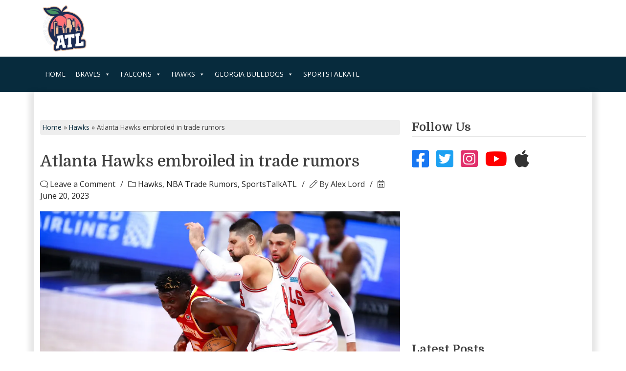

--- FILE ---
content_type: application/javascript
request_url: https://www.sportstalkatl.com/wp-content/cache/min/1/wp-content/plugins/woocommerce-gateway-paypal-powered-by-braintree/vendor/skyverge/wc-plugin-framework/woocommerce/payment-gateway/assets/dist/frontend/sv-wc-payment-gateway-apple-pay.js?ver=1769985984
body_size: 2343
content:
parcelRequire=function(e,r,t,n){var i,o="function"==typeof parcelRequire&&parcelRequire,u="function"==typeof require&&require;function f(t,n){if(!r[t]){if(!e[t]){var i="function"==typeof parcelRequire&&parcelRequire;if(!n&&i)return i(t,!0);if(o)return o(t,!0);if(u&&"string"==typeof t)return u(t);var c=new Error("Cannot find module '"+t+"'");throw c.code="MODULE_NOT_FOUND",c}p.resolve=function(r){return e[t][1][r]||r},p.cache={};var l=r[t]=new f.Module(t);e[t][0].call(l.exports,p,l,l.exports,this)}return r[t].exports;function p(e){return f(p.resolve(e))}}f.isParcelRequire=!0,f.Module=function(e){this.id=e,this.bundle=f,this.exports={}},f.modules=e,f.cache=r,f.parent=o,f.register=function(r,t){e[r]=[function(e,r){r.exports=t},{}]};for(var c=0;c<t.length;c++)try{f(t[c])}catch(e){i||(i=e)}if(t.length){var l=f(t[t.length-1]);"object"==typeof exports&&"undefined"!=typeof module?module.exports=l:"function"==typeof define&&define.amd?define(function(){return l}):n&&(this[n]=l)}if(parcelRequire=f,i)throw i;return f}({"L57g":[function(require,module,exports){function e(t){return(e="function"==typeof Symbol&&"symbol"==typeof Symbol.iterator?function(e){return typeof e}:function(e){return e&&"function"==typeof Symbol&&e.constructor===Symbol&&e!==Symbol.prototype?"symbol":typeof e})(t)}function t(e,t){if(!(e instanceof t))throw new TypeError("Cannot call a class as a function")}function n(e,t){for(var n=0;n<t.length;n++){var i=t[n];i.enumerable=i.enumerable||!1,i.configurable=!0,"value"in i&&(i.writable=!0),Object.defineProperty(e,o(i.key),i)}}function i(e,t,i){return t&&n(e.prototype,t),i&&n(e,i),Object.defineProperty(e,"prototype",{writable:!1}),e}function o(t){var n=a(t,"string");return"symbol"==e(n)?n:n+""}function a(t,n){if("object"!=e(t)||!t)return t;var i=t[Symbol.toPrimitive];if(void 0!==i){var o=i.call(t,n||"default");if("object"!=e(o))return o;throw new TypeError("@@toPrimitive must return a primitive value.")}return("string"===n?String:Number)(t)}(function(){jQuery(function(e){"use strict";return window.SV_WC_Apple_Pay_Handler_v5_12_7=function(){return i(function e(n){t(this,e),this.init_product_page=this.init_product_page.bind(this),this.init_cart_page=this.init_cart_page.bind(this),this.init_checkout_page=this.init_checkout_page.bind(this),this.on_validate_merchant=this.on_validate_merchant.bind(this),this.validate_merchant=this.validate_merchant.bind(this),this.on_payment_method_selected=this.on_payment_method_selected.bind(this),this.on_shipping_contact_selected=this.on_shipping_contact_selected.bind(this),this.on_shipping_method_selected=this.on_shipping_method_selected.bind(this),this.on_payment_authorized=this.on_payment_authorized.bind(this),this.process_authorization=this.process_authorization.bind(this),this.on_cancel_payment=this.on_cancel_payment.bind(this),this.reset_payment_request=this.reset_payment_request.bind(this),this.get_payment_request=this.get_payment_request.bind(this),this.gateway_id=n.gateway_id,this.gateway_slug=n.gateway_slug,this.merchant_id=n.merchant_id,this.ajax_url=n.ajax_url,this.validate_nonce=n.validate_nonce,this.recalculate_totals_nonce=n.recalculate_totals_nonce,this.process_nonce=n.process_nonce,this.payment_request=n.payment_request,this.generic_error=n.generic_error,this.wrapper=".sv-wc-external-checkout",this.container=".buttons-container",this.button=".sv-wc-apple-pay-button"},[{key:"is_available",value:function(){return!!window.ApplePaySession&&ApplePaySession.canMakePaymentsWithActiveCard(this.merchant_id).then(function(e){return e})}},{key:"init",value:function(){var t=this;if(1===e(this.container).children().length&&e(this.wrapper).hide(),this.is_available()&&(e("form.cart").length?this.init_product_page():e("form.woocommerce-cart-form").length?this.init_cart_page():e("form.woocommerce-checkout").length&&this.init_checkout_page(),this.ui_element))return this.payment_request&&(e(this.button).show(),e(this.wrapper).show()),e(document.body).on("click",".sv-wc-apple-pay-button",function(e){var n;e.preventDefault(),t.block_ui();try{return t.session=t.get_new_session(t.payment_request),t.session.onvalidatemerchant=function(e){return t.on_validate_merchant(e)},t.session.onpaymentmethodselected=function(e){return t.on_payment_method_selected(e)},t.session.onshippingcontactselected=function(e){return t.on_shipping_contact_selected(e)},t.session.onshippingmethodselected=function(e){return t.on_shipping_method_selected(e)},t.session.onpaymentauthorized=function(e){return t.on_payment_authorized(e)},t.session.oncancel=function(e){return t.on_cancel_payment(e)},t.session.begin()}catch(i){return n=i,t.fail_payment(n)}})}},{key:"init_product_page",value:function(){return this.ui_element=e("form.cart")}},{key:"init_cart_page",value:function(){var t=this;return this.ui_element=e("form.woocommerce-cart-form").parents("div.woocommerce"),e(document.body).on("updated_cart_totals",function(){return t.reset_payment_request()})}},{key:"init_checkout_page",value:function(){var t=this;return this.ui_element=e("form.woocommerce-checkout"),e(document.body).on("updated_checkout",function(){return t.reset_payment_request()})}},{key:"get_new_session",value:function(e){return new ApplePaySession(this.get_sdk_version(),e)}},{key:"get_sdk_version",value:function(){return 2}},{key:"on_validate_merchant",value:function(e){var t=this;return this.validate_merchant(e.validationURL).then(function(e){return e=JSON.parse(e),t.session.completeMerchantValidation(e)},function(e){return t.session.abort(),t.fail_payment("Merchant could no be validated. "+e.message)})}},{key:"validate_merchant",value:function(t){var n=this;return new Promise(function(i,o){var a;return a={action:"wc_".concat(n.gateway_id,"_apple_pay_validate_merchant"),nonce:n.validate_nonce,merchant_id:n.merchant_id,url:t},e.post(n.ajax_url,a,function(e){return e.success?i(e.data):o(e.data)})})}},{key:"on_payment_method_selected",value:function(t){var n=this;return new Promise(function(t,i){var o;return o={action:"wc_".concat(n.gateway_id,"_apple_pay_recalculate_totals"),nonce:n.recalculate_totals_nonce},e.post(n.ajax_url,o,function(e){return e.success?(o=e.data,t(n.session.completePaymentMethodSelection(o.total,o.line_items))):(console.error("[Apple Pay] Error selecting a shipping contact. "+e.data.message),i(n.session.completePaymentMethodSelection(n.payment_request.total,n.payment_request.lineItems)))})})}},{key:"on_shipping_contact_selected",value:function(t){var n=this;return new Promise(function(i,o){var a;return a={action:"wc_".concat(n.gateway_id,"_apple_pay_recalculate_totals"),nonce:n.recalculate_totals_nonce,contact:t.shippingContact},e.post(n.ajax_url,a,function(e){return e.success?(a=e.data,i(n.session.completeShippingContactSelection(ApplePaySession.STATUS_SUCCESS,a.shipping_methods,a.total,a.line_items))):(console.error("[Apple Pay] Error selecting a shipping contact. "+e.data.message),o(n.session.completeShippingContactSelection(ApplePaySession.STATUS_FAILURE,[],n.payment_request.total,n.payment_request.lineItems)))})})}},{key:"on_shipping_method_selected",value:function(t){var n=this;return new Promise(function(i,o){var a;return a={action:"wc_".concat(n.gateway_id,"_apple_pay_recalculate_totals"),nonce:n.recalculate_totals_nonce,method:t.shippingMethod.identifier},e.post(n.ajax_url,a,function(e){return e.success?(a=e.data,i(n.session.completeShippingMethodSelection(ApplePaySession.STATUS_SUCCESS,a.total,a.line_items))):(console.error("[Apple Pay] Error selecting a shipping method. "+e.data.message),o(n.session.completeShippingMethodSelection(ApplePaySession.STATUS_FAILURE,n.payment_request.total,n.payment_request.lineItems)))})})}},{key:"on_payment_authorized",value:function(e){var t=this;return this.process_authorization(e.payment).then(function(e){return t.set_payment_status(!0),t.complete_purchase(e)},function(e){return t.set_payment_status(!1),t.fail_payment("Payment could no be processed. "+e.message)})}},{key:"process_authorization",value:function(t){var n=this;return new Promise(function(i,o){var a;return a={action:"wc_".concat(n.gateway_id,"_apple_pay_process_payment"),nonce:n.process_nonce,payment:JSON.stringify(t)},e.post(n.ajax_url,a,function(e){return e.success?i(e.data):o(e.data)})})}},{key:"on_cancel_payment",value:function(e){return this.unblock_ui()}},{key:"complete_purchase",value:function(e){return window.location=e.redirect}},{key:"fail_payment",value:function(e){return console.error("[Apple Pay] "+e),this.unblock_ui(),this.render_errors([this.generic_error])}},{key:"set_payment_status",value:function(e){var t;return t=e?ApplePaySession.STATUS_SUCCESS:ApplePaySession.STATUS_FAILURE,this.session.completePayment(t)}},{key:"reset_payment_request",value:function(){var t=this,n=arguments.length>0&&void 0!==arguments[0]?arguments[0]:{};return this.block_ui(),this.get_payment_request(n).then(function(n){return e(t.button).show(),e(t.wrapper).show(),t.payment_request=JSON.parse(n),t.unblock_ui()},function(n){return console.error("[Apple Pay] Could not build payment request. "+n.message),e(t.button).hide(),1===e(t.container).children().length&&e(t.wrapper).hide(),t.unblock_ui()})}},{key:"get_payment_request",value:function(t){var n=this;return new Promise(function(i,o){var a;return a={action:"wc_".concat(n.gateway_id,"_apple_pay_get_payment_request")},e.extend(t,a),e.post(n.ajax_url,t,function(e){return e.success?i(e.data):o(e.data)})})}},{key:"render_errors",value:function(t){return e(".woocommerce-error, .woocommerce-message").remove(),this.ui_element.prepend('<ul class="woocommerce-error"><li>'+t.join("</li><li>")+"</li></ul>"),this.ui_element.removeClass("processing").unblock(),e("html, body").animate({scrollTop:this.ui_element.offset().top-100},1e3)}},{key:"block_ui",value:function(){return this.ui_element.block({message:null,overlayCSS:{background:"#fff",opacity:.6}})}},{key:"unblock_ui",value:function(){return this.ui_element.unblock()}}])}(),e(document.body).trigger("sv_wc_apple_pay_handler_v5_12_7_loaded")})}).call(this)},{}]},{},["L57g"],null)

--- FILE ---
content_type: application/javascript; charset=UTF-8
request_url: https://www.sportstalkatl.com/cdn-cgi/challenge-platform/h/b/scripts/jsd/d251aa49a8a3/main.js?
body_size: 7913
content:
window._cf_chl_opt={AKGCx8:'b'};~function(B6,OA,OF,OU,Oh,ON,OC,Om,B0,B1){B6=J,function(v,O,BF,B5,B,V){for(BF={v:321,O:442,B:411,V:373,D:479,n:307,j:337,f:294,o:316},B5=J,B=v();!![];)try{if(V=-parseInt(B5(BF.v))/1+parseInt(B5(BF.O))/2+-parseInt(B5(BF.B))/3*(-parseInt(B5(BF.V))/4)+-parseInt(B5(BF.D))/5+parseInt(B5(BF.n))/6*(parseInt(B5(BF.j))/7)+parseInt(B5(BF.f))/8+-parseInt(B5(BF.o))/9,O===V)break;else B.push(B.shift())}catch(D){B.push(B.shift())}}(L,697837),OA=this||self,OF=OA[B6(394)],OU=null,Oh=OI(),ON=function(Vx,Vh,VI,VQ,VG,BY,B,V,D,n){return Vx={v:432,O:265},Vh={v:385,O:410,B:369,V:498,D:301,n:472,j:433,f:447,o:274,Y:376,H:374,s:447,l:410,k:291,i:495,d:410,E:369,P:333,z:291,Z:447,g:382,M:276,a:268,e:274,R:410},VI={v:360,O:462,B:351},VQ={v:351,O:268,B:470,V:469,D:423,n:371,j:301,f:381,o:410,Y:500,H:358,s:299,l:274,k:500,i:325,d:363,E:395,P:499,z:363,Z:274,g:358,M:325,a:457,e:363,R:499,A:279,F:469,U:358,b:395,T:312,S:274,G:291,X:358,Q:280,K:368,I:282,h:274,x:429,N:357,C:325,m:358,c:449,W:474,y:363,L0:274,L1:410,L2:474,L3:315,L4:274,L5:274,L6:382},VG={v:426,O:268},BY=B6,B={'lZcIV':function(j,f){return j==f},'pUAvW':function(j,f){return j>f},'fhmKJ':function(j,f){return j==f},'itJXc':function(j,f){return j|f},'ujHKf':function(j,f){return j-f},'noFNd':function(j,f){return j<f},'MKKqx':function(j,f){return f==j},'RbfmR':function(j,f){return j&f},'duOBE':function(j,f){return j|f},'OiXCy':function(j,f){return f==j},'zVUjx':function(j,f){return j(f)},'ekWGn':function(j,f){return j>f},'TAQbK':function(j,f){return j==f},'wrHMx':function(j,f){return j-f},'ORsFR':function(j,f){return f!==j},'dPuwT':function(j,f){return j>f},'JgXne':function(j,f){return j<<f},'LiKxv':function(j,f){return j-f},'RDUzL':function(j,f){return j==f},'MemtS':function(j,f){return j==f},'CxPlR':function(j,f){return j>f},'hDAZp':function(j,f){return j!=f},'pPLnm':function(j,f){return j(f)},'YchZn':function(j,f){return j&f},'OXNjb':function(j,f){return j<f},'wsXFh':function(j,f){return f&j},'ijQex':function(j,f){return f*j},'CxnHt':function(j,f){return f*j},'DcVEp':function(j,f){return j&f},'QMLGm':function(j,f){return f===j}},V=String[BY(Vx.v)],D={'h':function(j){return null==j?'':D.g(j,6,function(f,Bp){return Bp=J,Bp(VG.v)[Bp(VG.O)](f)})},'g':function(j,o,Y,Bq,H,s,i,E,P,z,Z,M,R,A,F,U,T,S,G,X){if(Bq=BY,null==j)return'';for(s={},i={},E='',P=2,z=3,Z=2,M=[],R=0,A=0,F=0;F<j[Bq(VQ.v)];F+=1)if(U=j[Bq(VQ.O)](F),Object[Bq(VQ.B)][Bq(VQ.V)][Bq(VQ.D)](s,U)||(s[U]=z++,i[U]=!0),T=E+U,Object[Bq(VQ.B)][Bq(VQ.V)][Bq(VQ.D)](s,T))E=T;else for(S=Bq(VQ.n)[Bq(VQ.j)]('|'),G=0;!![];){switch(S[G++]){case'0':P--;continue;case'1':B[Bq(VQ.f)](0,P)&&(P=Math[Bq(VQ.o)](2,Z),Z++);continue;case'2':E=String(U);continue;case'3':if(Object[Bq(VQ.B)][Bq(VQ.V)][Bq(VQ.D)](i,E)){if(B[Bq(VQ.Y)](256,E[Bq(VQ.H)](0))){for(H=0;H<Z;R<<=1,B[Bq(VQ.s)](A,o-1)?(A=0,M[Bq(VQ.l)](Y(R)),R=0):A++,H++);for(X=E[Bq(VQ.H)](0),H=0;B[Bq(VQ.k)](8,H);R=B[Bq(VQ.i)](R<<1.02,X&1.3),B[Bq(VQ.f)](A,B[Bq(VQ.d)](o,1))?(A=0,M[Bq(VQ.l)](Y(R)),R=0):A++,X>>=1,H++);}else{for(X=1,H=0;B[Bq(VQ.E)](H,Z);R=B[Bq(VQ.i)](R<<1,X),B[Bq(VQ.P)](A,B[Bq(VQ.z)](o,1))?(A=0,M[Bq(VQ.Z)](Y(R)),R=0):A++,X=0,H++);for(X=E[Bq(VQ.g)](0),H=0;B[Bq(VQ.k)](16,H);R=B[Bq(VQ.M)](R<<1,B[Bq(VQ.a)](X,1)),A==B[Bq(VQ.e)](o,1)?(A=0,M[Bq(VQ.Z)](Y(R)),R=0):A++,X>>=1,H++);}P--,B[Bq(VQ.R)](0,P)&&(P=Math[Bq(VQ.o)](2,Z),Z++),delete i[E]}else for(X=s[E],H=0;H<Z;R=B[Bq(VQ.A)](R<<1,1&X),A==o-1?(A=0,M[Bq(VQ.Z)](Y(R)),R=0):A++,X>>=1,H++);continue;case'4':s[T]=z++;continue}break}if(''!==E){if(Object[Bq(VQ.B)][Bq(VQ.F)][Bq(VQ.D)](i,E)){if(256>E[Bq(VQ.U)](0)){for(H=0;B[Bq(VQ.b)](H,Z);R<<=1,B[Bq(VQ.T)](A,o-1)?(A=0,M[Bq(VQ.S)](B[Bq(VQ.G)](Y,R)),R=0):A++,H++);for(X=E[Bq(VQ.X)](0),H=0;B[Bq(VQ.Q)](8,H);R=R<<1.1|1&X,B[Bq(VQ.K)](A,B[Bq(VQ.I)](o,1))?(A=0,M[Bq(VQ.h)](Y(R)),R=0):A++,X>>=1,H++);}else if(B[Bq(VQ.x)](Bq(VQ.N),Bq(VQ.N)))return'i';else{for(X=1,H=0;H<Z;R=B[Bq(VQ.C)](R<<1,X),B[Bq(VQ.K)](A,o-1)?(A=0,M[Bq(VQ.Z)](Y(R)),R=0):A++,X=0,H++);for(X=E[Bq(VQ.m)](0),H=0;B[Bq(VQ.c)](16,H);R=B[Bq(VQ.W)](R,1)|X&1,A==B[Bq(VQ.y)](o,1)?(A=0,M[Bq(VQ.L0)](Y(R)),R=0):A++,X>>=1,H++);}P--,B[Bq(VQ.K)](0,P)&&(P=Math[Bq(VQ.L1)](2,Z),Z++),delete i[E]}else for(X=s[E],H=0;H<Z;R=B[Bq(VQ.A)](B[Bq(VQ.L2)](R,1),1.92&X),A==B[Bq(VQ.L3)](o,1)?(A=0,M[Bq(VQ.L0)](Y(R)),R=0):A++,X>>=1,H++);P--,P==0&&Z++}for(X=2,H=0;H<Z;R=1&X|R<<1.92,A==o-1?(A=0,M[Bq(VQ.L4)](Y(R)),R=0):A++,X>>=1,H++);for(;;)if(R<<=1,A==o-1){M[Bq(VQ.L5)](Y(R));break}else A++;return M[Bq(VQ.L6)]('')},'j':function(j,VK,BH){return VK={v:269,O:421,B:358,V:353},BH=BY,B[BH(VI.v)](null,j)?'':B[BH(VI.O)]('',j)?null:D.i(j[BH(VI.B)],32768,function(f,Bs){if(Bs=BH,Bs(VK.v)!==Bs(VK.O))return j[Bs(VK.B)](f);else B(Bs(VK.V),V.e)})},'i':function(j,o,Y,Bl,H,s,i,E,P,z,Z,M,R,A,F,U,X,T,S,G){for(Bl=BY,H=[],s=4,i=4,E=3,P=[],M=Y(0),R=o,A=1,z=0;B[Bl(Vh.v)](3,z);H[z]=z,z+=1);for(F=0,U=Math[Bl(Vh.O)](2,2),Z=1;B[Bl(Vh.B)](Z,U);)for(T=Bl(Vh.V)[Bl(Vh.D)]('|'),S=0;!![];){switch(T[S++]){case'0':F|=Z*(0<G?1:0);continue;case'1':R>>=1;continue;case'2':Z<<=1;continue;case'3':G=M&R;continue;case'4':0==R&&(R=o,M=Y(A++));continue}break}switch(F){case 0:for(F=0,U=Math[Bl(Vh.O)](2,8),Z=1;B[Bl(Vh.B)](Z,U);G=M&R,R>>=1,R==0&&(R=o,M=Y(A++)),F|=(0<G?1:0)*Z,Z<<=1);X=B[Bl(Vh.n)](V,F);break;case 1:for(F=0,U=Math[Bl(Vh.O)](2,16),Z=1;B[Bl(Vh.B)](Z,U);G=B[Bl(Vh.j)](M,R),R>>=1,0==R&&(R=o,M=Y(A++)),F|=(B[Bl(Vh.f)](0,G)?1:0)*Z,Z<<=1);X=V(F);break;case 2:return''}for(z=H[3]=X,P[Bl(Vh.o)](X);;){if(A>j)return'';for(F=0,U=Math[Bl(Vh.O)](2,E),Z=1;Z!=U;G=B[Bl(Vh.Y)](M,R),R>>=1,0==R&&(R=o,M=Y(A++)),F|=B[Bl(Vh.H)](B[Bl(Vh.s)](0,G)?1:0,Z),Z<<=1);switch(X=F){case 0:for(F=0,U=Math[Bl(Vh.l)](2,8),Z=1;Z!=U;G=B[Bl(Vh.j)](M,R),R>>=1,R==0&&(R=o,M=B[Bl(Vh.k)](Y,A++)),F|=B[Bl(Vh.i)](0<G?1:0,Z),Z<<=1);H[i++]=B[Bl(Vh.n)](V,F),X=i-1,s--;break;case 1:for(F=0,U=Math[Bl(Vh.d)](2,16),Z=1;B[Bl(Vh.E)](Z,U);G=B[Bl(Vh.P)](M,R),R>>=1,0==R&&(R=o,M=B[Bl(Vh.z)](Y,A++)),F|=(B[Bl(Vh.Z)](0,G)?1:0)*Z,Z<<=1);H[i++]=B[Bl(Vh.k)](V,F),X=i-1,s--;break;case 2:return P[Bl(Vh.g)]('')}if(0==s&&(s=Math[Bl(Vh.d)](2,E),E++),H[X])X=H[X];else if(B[Bl(Vh.M)](X,i))X=z+z[Bl(Vh.a)](0);else return null;P[Bl(Vh.e)](X),H[i++]=z+X[Bl(Vh.a)](0),s--,z=X,s==0&&(s=Math[Bl(Vh.R)](2,E),E++)}}},n={},n[BY(Vx.O)]=D.h,n}(),OC={},OC[B6(396)]='o',OC[B6(267)]='s',OC[B6(422)]='u',OC[B6(289)]='z',OC[B6(324)]='n',OC[B6(343)]='I',OC[B6(398)]='b',Om=OC,OA[B6(375)]=function(O,B,V,D,DV,DB,DO,Bw,j,Y,H,s,i,E,P){if(DV={v:347,O:399,B:391,V:496,D:365,n:295,j:356,f:365,o:295,Y:320,H:484,s:390,l:320,k:484,i:458,d:460,E:336,P:351,z:430,Z:273,g:451,M:302,a:286,e:330},DB={v:440,O:351,B:496,V:438},DO={v:328,O:404,B:475,V:272,D:470,n:469,j:423,f:274,o:271,Y:328,H:353},Bw=B6,j={'zRIOm':Bw(DV.v),'UfFVU':Bw(DV.O),'lfKaK':function(z,Z){return z===Z},'EGOVL':function(z,Z){return z<Z},'uXelG':function(z,Z){return z(Z)},'gGCtN':Bw(DV.B),'cdVFn':function(z,Z){return z+Z},'Xtubj':function(z,Z,g){return z(Z,g)},'PieyU':function(z,Z,g){return z(Z,g)}},B===null||j[Bw(DV.V)](void 0,B))return D;for(Y=Oy(B),O[Bw(DV.D)][Bw(DV.n)]&&(Y=Y[Bw(DV.j)](O[Bw(DV.f)][Bw(DV.o)](B))),Y=O[Bw(DV.Y)][Bw(DV.H)]&&O[Bw(DV.s)]?O[Bw(DV.l)][Bw(DV.k)](new O[(Bw(DV.s))](Y)):function(z,Bz,Z){for(Bz=Bw,z[Bz(DB.v)](),Z=0;Z<z[Bz(DB.O)];j[Bz(DB.B)](z[Z],z[Z+1])?z[Bz(DB.V)](Z+1,1):Z+=1);return z}(Y),H='nAsAaAb'.split('A'),H=H[Bw(DV.i)][Bw(DV.d)](H),s=0;j[Bw(DV.E)](s,Y[Bw(DV.P)]);i=Y[s],E=OW(O,B,i),j[Bw(DV.z)](H,E)?(P=E==='s'&&!O[Bw(DV.Z)](B[i]),j[Bw(DV.g)]===j[Bw(DV.M)](V,i)?o(V+i,E):P||j[Bw(DV.a)](o,j[Bw(DV.M)](V,i),B[i])):j[Bw(DV.e)](o,V+i,E),s++);return D;function o(z,Z,Dv,BE,M,R,F,U,T){(Dv={v:271},BE=Bw,M={},M[BE(DO.v)]=BE(DO.O),R=M,j[BE(DO.B)]!==j[BE(DO.V)])?(Object[BE(DO.D)][BE(DO.n)][BE(DO.j)](D,Z)||(D[Z]=[]),D[Z][BE(DO.f)](z)):(F={},F[BE(DO.o)]=R[BE(DO.Y)],U=F,T=j(),o(T.r,function(S,BP){BP=BE,typeof H===U[BP(Dv.v)]&&D(S),i()}),T.e&&H(BE(DO.H),T.e))}},B0=B6(417)[B6(301)](';'),B1=B0[B6(458)][B6(460)](B0),OA[B6(414)]=function(O,B,Df,Dr,BZ,V,D,n,j,o,Y){for(Df={v:288,O:467,B:434,V:415,D:351,n:467,j:351,f:278,o:274,Y:424},Dr={v:288},BZ=B6,V={},V[BZ(Df.v)]=function(H,s){return H+s},V[BZ(Df.O)]=function(H,s){return H===s},V[BZ(Df.B)]=function(H,s){return H===s},D=V,n=Object[BZ(Df.V)](B),j=0;j<n[BZ(Df.D)];j++)if(o=n[j],D[BZ(Df.n)]('f',o)&&(o='N'),O[o]){for(Y=0;Y<B[n[j]][BZ(Df.j)];D[BZ(Df.B)](-1,O[o][BZ(Df.f)](B[n[j]][Y]))&&(B1(B[n[j]][Y])||O[o][BZ(Df.o)]('o.'+B[n[j]][Y])),Y++);}else O[o]=B[n[j]][BZ(Df.Y)](function(H,Bg){return Bg=BZ,D[Bg(Dr.v)]('o.',H)})},B3();function OS(BK,BL,v){return BK={v:335},BL=B6,v={'teXPJ':function(O){return O()}},v[BL(BK.v)](OT)!==null}function OI(Vv,Bf){return Vv={v:380,O:380},Bf=B6,crypto&&crypto[Bf(Vv.v)]?crypto[Bf(Vv.O)]():''}function Oc(O,B,VN,Bk,V,D){return VN={v:428,O:406,B:285,V:285,D:470,n:277,j:423,f:278},Bk=B6,V={},V[Bk(VN.v)]=Bk(VN.O),D=V,B instanceof O[Bk(VN.B)]&&0<O[Bk(VN.V)][Bk(VN.D)][Bk(VN.n)][Bk(VN.j)](B)[Bk(VN.f)](D[Bk(VN.v)])}function OW(O,B,V,D4,Bi,D,n,j){D=(D4={v:396,O:309,B:326,V:306,D:298,n:274,j:358,f:452,o:409,Y:478,H:303,s:274,l:346,k:463,i:344,d:404,E:473,P:473,z:320,Z:450,g:404},Bi=B6,{'ViIwD':function(o,Y){return o-Y},'bAtIk':function(o,Y){return o>Y},'PTYnP':function(o,Y){return o|Y},'urdeW':function(o,Y){return Y&o},'qpnia':function(o,Y){return o==Y},'TmOXQ':function(o,Y){return o(Y)},'rPDVZ':function(o,Y){return o!==Y},'EvGkZ':function(o,Y){return o===Y},'ixgBf':Bi(D4.v)});try{n=B[V]}catch(o){if(D[Bi(D4.O)](Bi(D4.B),Bi(D4.V)))return'i';else{for(S=0;G<X;K<<=1,I==D[Bi(D4.D)](h,1)?(x=0,N[Bi(D4.n)](C(m)),V=0):W++,Q++);for(y=L0[Bi(D4.j)](0),L1=0;D[Bi(D4.f)](8,L2);L4=D[Bi(D4.o)](L5<<1,D[Bi(D4.Y)](L6,1)),D[Bi(D4.H)](L7,L8-1)?(L9=0,LL[Bi(D4.s)](D[Bi(D4.l)](Lt,LJ)),Lv=0):LO++,LB>>=1,L3++);}}if(null==n)return D[Bi(D4.k)](void 0,n)?'u':'x';if(D[Bi(D4.i)]==typeof n)try{if(Bi(D4.d)==typeof n[Bi(D4.E)])return n[Bi(D4.P)](function(){}),'p'}catch(H){}return O[Bi(D4.z)][Bi(D4.Z)](n)?'a':n===O[Bi(D4.z)]?'D':n===!0?'T':!1===n?'F':(j=typeof n,Bi(D4.g)==j?Oc(O,n)?'N':'f':Om[j]||'?')}function Ox(D,n,Vn,Bo,j,f,o,Y,H,s,l,k,i,d,E,P){if(Vn={v:453,O:466,B:296,V:304,D:492,n:465,j:263,f:400,o:339,Y:370,H:486,s:301,l:377,k:403,i:481,d:400,E:439,P:386,z:403,Z:264,g:264,M:461,a:403,e:488,R:403,A:378,F:464,U:389,b:355,T:437,S:290,G:317,X:361,Q:334,K:393,I:367,h:265,x:387},Bo=B6,j={},j[Bo(Vn.v)]=Bo(Vn.O),j[Bo(Vn.B)]=function(z,Z){return z+Z},j[Bo(Vn.V)]=function(z,Z){return z+Z},j[Bo(Vn.D)]=function(z,Z){return z+Z},j[Bo(Vn.n)]=Bo(Vn.j),j[Bo(Vn.f)]=Bo(Vn.o),f=j,!OG(0))return![];Y=(o={},o[Bo(Vn.Y)]=D,o[Bo(Vn.H)]=n,o);try{for(H=f[Bo(Vn.v)][Bo(Vn.s)]('|'),s=0;!![];){switch(H[s++]){case'0':l=f[Bo(Vn.B)](f[Bo(Vn.V)](f[Bo(Vn.D)](Bo(Vn.l),OA[Bo(Vn.k)][Bo(Vn.i)]),f[Bo(Vn.n)]),P.r)+f[Bo(Vn.d)];continue;case'1':k=new OA[(Bo(Vn.E))]();continue;case'2':d=(i={},i[Bo(Vn.P)]=OA[Bo(Vn.z)][Bo(Vn.P)],i[Bo(Vn.Z)]=OA[Bo(Vn.k)][Bo(Vn.g)],i[Bo(Vn.M)]=OA[Bo(Vn.a)][Bo(Vn.M)],i[Bo(Vn.e)]=OA[Bo(Vn.R)][Bo(Vn.A)],i[Bo(Vn.F)]=Oh,i);continue;case'3':k[Bo(Vn.U)]=2500;continue;case'4':k[Bo(Vn.b)]=function(){};continue;case'5':k[Bo(Vn.T)](Bo(Vn.S),l);continue;case'6':E={},E[Bo(Vn.G)]=Y,E[Bo(Vn.X)]=d,E[Bo(Vn.Q)]=Bo(Vn.K),k[Bo(Vn.I)](ON[Bo(Vn.h)](E));continue;case'7':P=OA[Bo(Vn.x)];continue}break}}catch(z){}}function OT(BX,B9,O,B,V,D,n,j){for(BX={v:480,O:329,B:310,V:480,D:301,n:387,j:324},B9=B6,O={},O[B9(BX.v)]=B9(BX.O),O[B9(BX.B)]=function(f,o){return f!==o},B=O,V=B[B9(BX.V)][B9(BX.D)]('|'),D=0;!![];){switch(V[D++]){case'0':n=OA[B9(BX.n)];continue;case'1':if(B[B9(BX.B)](typeof j,B9(BX.j))||j<30)return null;continue;case'2':j=n.i;continue;case'3':if(!n)return null;continue;case'4':return j}break}}function B3(Dd,Di,Dl,Ba,v,O,B,V,D){if(Dd={v:426,O:281,B:483,V:319,D:489,n:387,j:366,f:318,o:468,Y:420,H:268,s:485,l:501,k:372,i:412,d:436,E:319,P:425,z:446,Z:287},Di={v:485,O:483,B:287},Dl={v:416},Ba=B6,v={'zTivx':Ba(Dd.v),'Wkrib':function(n){return n()},'PpsRc':function(n,j){return n!==j},'GCinu':Ba(Dd.O),'bnIYA':Ba(Dd.B),'VIWvx':function(n,j){return n!==j},'XmQff':Ba(Dd.V),'CVhEd':Ba(Dd.D)},O=OA[Ba(Dd.n)],!O)return;if(!OQ())return v[Ba(Dd.j)](v[Ba(Dd.f)],Ba(Dd.o))?void 0:v[Ba(Dd.Y)][Ba(Dd.H)](O);(B=![],V=function(Be){if(Be=Ba,!B){if(B=!![],!v[Be(Dl.v)](OQ))return;Ob(function(j){B4(O,j)})}},OF[Ba(Dd.s)]!==v[Ba(Dd.l)])?V():OA[Ba(Dd.k)]?v[Ba(Dd.i)](v[Ba(Dd.d)],Ba(Dd.E))?O(Ba(Dd.P)):OF[Ba(Dd.k)](v[Ba(Dd.z)],V):(D=OF[Ba(Dd.Z)]||function(){},OF[Ba(Dd.Z)]=function(BR){BR=Ba,D(),OF[BR(Di.v)]!==BR(Di.O)&&(OF[BR(Di.B)]=D,V())})}function OX(BW,BB,v,O){return BW={v:387,O:342,B:456},BB=B6,v={'ZHJyI':function(B,V){return B(V)}},O=OA[BB(BW.v)],Math[BB(BW.O)](+v[BB(BW.B)](atob,O.t))}function B2(DY,BM,B,V,D,n,j,f){B=(DY={v:327,O:487,B:383,V:323,D:311,n:418,j:297,f:305,o:493,Y:270,H:482,s:408,l:431,k:477,i:491,d:266,E:345,P:419,z:408,Z:364},BM=B6,{'UPLYd':BM(DY.v),'tgikD':BM(DY.O),'hBeRo':BM(DY.B),'asXVC':BM(DY.V),'uAdNd':function(o,Y,H,s,l){return o(Y,H,s,l)}});try{return B[BM(DY.D)]===B[BM(DY.n)]?![]:(V=OF[BM(DY.j)](B[BM(DY.f)]),V[BM(DY.o)]=B[BM(DY.Y)],V[BM(DY.H)]='-1',OF[BM(DY.s)][BM(DY.l)](V),D=V[BM(DY.k)],n={},n=pRIb1(D,D,'',n),n=B[BM(DY.i)](pRIb1,D,D[BM(DY.d)]||D[BM(DY.E)],'n.',n),n=pRIb1(D,V[BM(DY.P)],'d.',n),OF[BM(DY.z)][BM(DY.Z)](V),j={},j.r=n,j.e=null,j)}catch(Y){return f={},f.r={},f.e=Y,f}}function OG(v,Bm,BO){return Bm={v:494},BO=B6,Math[BO(Bm.v)]()<v}function Ob(v,Bu,BS,B7,O,B){Bu={v:404,O:397,B:353},BS={v:292,O:427,B:413},B7=B6,O={'TzkJy':function(V,D){return V===D},'kGvAs':B7(Bu.v),'qFidF':function(V,D){return V(D)},'okgHp':function(V){return V()}},B=O[B7(Bu.O)](B2),OK(B.r,function(V,B8){B8=B7,O[B8(BS.v)](typeof v,O[B8(BS.O)])&&O[B8(BS.B)](v,V),Ou()}),B.e&&Ox(B7(Bu.B),B.e)}function L(DE){return DE='readyState,TYlZ6,fiPSM,pkLOA2,DOMContentLoaded,LlfRG,uAdNd,gUMtZ,style,random,CxnHt,lfKaK,http-code:,3|1|4|0|2,MKKqx,pUAvW,bnIYA,/b/ov1/0.5835979148281372:1770031601:TO-ZpI58mVyg1qcul71oIxwflHe-IsX6D_4FBwCb_OU/,SSTpq3,ErMDY,clientInformation,string,charAt,YweLr,asXVC,AJnML,UfFVU,isNaN,push,getPrototypeOf,QMLGm,toString,indexOf,duOBE,ekWGn,cSDZc,wrHMx,BOcaT,location,Function,Xtubj,onreadystatechange,oAXOc,symbol,POST,zVUjx,TzkJy,href,7820728qsTlUr,getOwnPropertyNames,JiqCQ,createElement,ViIwD,fhmKJ,now,split,cdVFn,qpnia,dezfJ,hBeRo,ciVqc,18138uTRFUg,onload,rPDVZ,BPQUJ,UPLYd,OiXCy,/jsd/oneshot/d251aa49a8a3/0.5835979148281372:1770031601:TO-ZpI58mVyg1qcul71oIxwflHe-IsX6D_4FBwCb_OU/,VgMbK,LiKxv,14535360rfFsgZ,errorInfoObject,GCinu,cSOcQ,Array,1170754xkWKTw,sid,display: none,number,itJXc,hcDKE,CfCMl,WffEu,0|3|2|1|4,PieyU,EohAd,WqDvi,DcVEp,source,teXPJ,EGOVL,1393LBEGZI,oqLZU,/invisible/jsd,twwbw,vtKIr,floor,bigint,ixgBf,navigator,TmOXQ,RgNED,BEcle,detail,status,length,log,error on cf_chl_props,parent,ontimeout,concat,IsrHk,charCodeAt,ZFzpm,RDUzL,chctx,stringify,ujHKf,removeChild,Object,PpsRc,send,TAQbK,hDAZp,AdeF3,3|0|1|4|2,addEventListener,16qXpINh,ijQex,pRIb1,wsXFh,/cdn-cgi/challenge-platform/h/,aUjz8,JJSFo,randomUUID,lZcIV,join,iframe,SNqbj,CxPlR,CnwA5,__CF$cv$params,error,timeout,Set,d.cookie,PvETJ,jsd,document,noFNd,object,okgHp,boolean,AwXcc,fbuFb,onerror,2|3|1|0|4,_cf_chl_opt,function,MbPvc,[native code],EEZSP,body,PTYnP,pow,562614gudqIr,VIWvx,qFidF,rxvNi8,keys,Wkrib,_cf_chl_opt;JJgc4;PJAn2;kJOnV9;IWJi4;OHeaY1;DqMg0;FKmRv9;LpvFx1;cAdz2;PqBHf2;nFZCC5;ddwW5;pRIb1;rxvNi8;RrrrA2;erHi9,tgikD,contentDocument,zTivx,WavBm,undefined,call,map,success,WJkTlVSmPI1O-rvst4Hq6n59c8ix0XfFpwyzLGC7MKh+goZeQ2bRDBEYuUA3dN$ja,kGvAs,mNxWs,ORsFR,uXelG,appendChild,fromCharCode,YchZn,IqoWA,rQJGw,XmQff,open,splice,XMLHttpRequest,sort,xhr-error,2775998jeytCQ,cloudflare-invisible,GKlyJ,oxQzP,CVhEd,OXNjb,postMessage,dPuwT,isArray,gGCtN,bAtIk,cMZVq,NxSPD,coAHX,ZHJyI,RbfmR,includes,api,bind,LRmiB4,MemtS,EvGkZ,JBxy9,Nwgxb,7|0|1|5|3|4|2|6,ImRwB,kUgJd,hasOwnProperty,prototype,event,pPLnm,catch,JgXne,zRIOm,rLRvG,contentWindow,urdeW,1168440XdjQxq,ozEMx,AKGCx8,tabIndex,loading,from'.split(','),L=function(){return DE},L()}function J(t,v,O,B){return t=t-263,O=L(),B=O[t],B}function Ou(BC,BN,Bx,Bt,v,O,B,V,D){for(BC={v:402,O:301,B:407},BN={v:340},Bx={v:379},Bt=B6,v={'EEZSP':function(n,j){return n(j)},'JJSFo':function(n){return n()}},O=Bt(BC.v)[Bt(BC.O)]('|'),B=0;!![];){switch(O[B++]){case'0':OU&&v[Bt(BC.B)](clearTimeout,OU);continue;case'1':if(D===null)return;continue;case'2':V={'twwbw':function(n,BJ){return BJ=Bt,v[BJ(Bx.v)](n)}};continue;case'3':D=OT();continue;case'4':OU=setTimeout(function(Bv){Bv=Bt,V[Bv(BN.v)](Ob)},1e3*D);continue}break}}function Oy(O,D6,Bd,B,V,D){for(D6={v:331,O:356,B:415,V:275},Bd=B6,B={},B[Bd(D6.v)]=function(n,j){return n!==j},V=B,D=[];V[Bd(D6.v)](null,O);D=D[Bd(D6.O)](Object[Bd(D6.B)](O)),O=Object[Bd(D6.V)](O));return D}function B4(V,D,Dw,BA,n,j,f,o){if(Dw={v:348,O:388,B:459,V:425,D:334,n:443,j:322,f:471,o:354,Y:448,H:471,s:348,l:349,k:354},BA=B6,n={},n[BA(Dw.v)]=BA(Dw.O),j=n,!V[BA(Dw.B)])return;D===BA(Dw.V)?(f={},f[BA(Dw.D)]=BA(Dw.n),f[BA(Dw.j)]=V.r,f[BA(Dw.f)]=BA(Dw.V),OA[BA(Dw.o)][BA(Dw.Y)](f,'*')):(o={},o[BA(Dw.D)]=BA(Dw.n),o[BA(Dw.j)]=V.r,o[BA(Dw.H)]=j[BA(Dw.s)],o[BA(Dw.l)]=D,OA[BA(Dw.k)][BA(Dw.Y)](o,'*'))}function OK(v,O,VJ,Vt,VL,V9,BD,B,V,D,n){VJ={v:392,O:441,B:290,V:387,D:352,n:403,j:439,f:437,o:359,Y:444,H:377,s:481,l:313,k:459,i:389,d:355,E:308,P:401,z:284,Z:293,g:293,M:459,a:367,e:265,R:362},Vt={v:455,O:435},VL={v:350,O:350,B:338,V:445,D:341,n:425,j:332,f:497},V9={v:389},BD=B6,B={'oqLZU':BD(VJ.v),'vtKIr':function(j,f){return j(f)},'WqDvi':function(j,f){return j+f},'coAHX':function(j,f){return j(f)},'rQJGw':BD(VJ.O),'ZFzpm':BD(VJ.B),'GKlyJ':function(j,f){return j+f}},V=OA[BD(VJ.V)],console[BD(VJ.D)](OA[BD(VJ.n)]),D=new OA[(BD(VJ.j))](),D[BD(VJ.f)](B[BD(VJ.o)],B[BD(VJ.Y)](BD(VJ.H)+OA[BD(VJ.n)][BD(VJ.s)]+BD(VJ.l),V.r)),V[BD(VJ.k)]&&(D[BD(VJ.i)]=5e3,D[BD(VJ.d)]=function(Bn){Bn=BD,O(Bn(V9.v))}),D[BD(VJ.E)]=function(Bj){Bj=BD,D[Bj(VL.v)]>=200&&D[Bj(VL.O)]<300?B[Bj(VL.B)]===Bj(VL.V)?O():B[Bj(VL.D)](O,Bj(VL.n)):O(B[Bj(VL.j)](Bj(VL.f),D[Bj(VL.v)]))},D[BD(VJ.P)]=function(Br){Br=BD,B[Br(Vt.v)](O,B[Br(Vt.O)])},n={'t':OX(),'lhr':OF[BD(VJ.z)]&&OF[BD(VJ.z)][BD(VJ.Z)]?OF[BD(VJ.z)][BD(VJ.g)]:'','api':V[BD(VJ.M)]?!![]:![],'c':OS(),'payload':v},D[BD(VJ.a)](ON[BD(VJ.e)](JSON[BD(VJ.R)](n)))}function OQ(V4,BV,v,O,B,V){if(V4={v:454,O:476,B:342,V:314,D:300,n:490,j:384,f:454,o:405,Y:283},BV=B6,v={'BOcaT':function(D,n,j){return D(n,j)},'rLRvG':function(D){return D()},'VgMbK':function(D,n){return D/n},'LlfRG':function(D,n){return D-n},'SNqbj':function(D,n){return D===n},'MbPvc':BV(V4.v)},O=3600,B=v[BV(V4.O)](OX),V=Math[BV(V4.B)](v[BV(V4.V)](Date[BV(V4.D)](),1e3)),v[BV(V4.n)](V,B)>O){if(v[BV(V4.j)](BV(V4.f),v[BV(V4.o)]))return![];else v[BV(V4.Y)](V,D,n)}return!![]}}()

--- FILE ---
content_type: text/plain; charset=utf-8
request_url: https://ads.adthrive.com/http-api/cv2
body_size: 3323
content:
{"om":["0bmqnquh","0g8i9uvz","0iyi1awv","0y0basn0","1","1028_8744530","10ua7afe","11142692","11509227","11896988","124843_10","124848_8","12gfb8kp","12n8yp46","1891/84813","1891/84814","1dynz4oo","1g5heict","206_522709","2249:650662457","2249:678294073","2249:679898610","2249:680353640","2307:0gpaphas","2307:2gev4xcy","2307:4ticzzkv","2307:4yevyu88","2307:87gc0tji","2307:8orkh93v","2307:9nex8xyd","2307:9ofmoaig","2307:b9ut4rp0","2307:f04zcoco","2307:f7piy8nj","2307:fpbj0p83","2307:hxxvnqg0","2307:inex5i3c","2307:jzqxffb2","2307:lc1wx7d6","2307:ll4el522","2307:n4sd49eg","2307:nwbpobii","2307:o6pjxqo5","2307:o8icj9qr","2307:pagvt0pd","2307:q0inp94q","2307:r0u09phz","2307:s2ahu2ae","2307:s887ofe1","2307:yass8yy7","2307:z37bfdul","2307:zjn6yvkc","2307:zsviwgi5","2409_25495_176_CR52092956","2409_25495_176_CR52092957","2409_25495_176_CR52150651","2409_25495_176_CR52241415","25_87z6cimm","25_8b5u826e","25_op9gtamy","25_sgaw7i5o","25_ti0s3bz3","25_zwzjgvpw","26693891","2676:85690708","2676:86739708","26990928","2715_9888_262594","2715_9888_522709","2715_9888_522710","2760:176_CR52092919","2760:176_CR52150651","2760:176_CR52186411","2760:176_CR52186412","29414696","2aqgm79d","2bih8d5k","2gev4xcy","3018/7046a80aaaa53621d59c3bd9ae5e6e66","3018/eece43c7919061860fcde1039c9412b5","31809564","33865078","3490:CR52249306","3490:CR52249307","3646_185414_T26509255","3658_104709_9k5midfu","3658_136236_x7xpgcfc","3658_142885_T26442534","3658_15032_n4sd49eg","3658_15078_87gc0tji","3658_15078_revf1erj","3658_203382_o8icj9qr","3658_22898_T26278403","381513943572","38359224","3eygb4a4","409_216437","409_220364","409_227223","409_228075","42172344","42174066","458901553568","47370256","47633464","485027845327","48514645","49869015","4c9wb6f0","4etfwvf1","4fk9nxse","4ticzzkv","4yevyu88","52136747","53v6aquw","54oxjugw","5510:echvksei","5510:n4sd49eg","5510:ps13v7qq","55221385","557_409_220149","557_409_220343","557_409_220344","557_409_220358","557_409_220363","557_409_228057","557_409_228075","557_409_228351","558_93_4ticzzkv","558_93_f04zcoco","5626555603","564549740","56635945","5670:8166427","5726507783","584799581434975825","589451478355172056","5989_91771_705981069","5989_91771_705982068","5j2wfnhs","60325468","609577512","60f5a06w","61491283","61564260","616794222","618576351","618876699","61900466","61916211","61916225","61916229","61932920","61932925","61932933","61932957","62187798","6226560541","6226563661","627506494","628013471","628013474","628015148","628153170","628223277","628360582","628444259","628444349","628622178","628622244","628622250","628683371","628687043","628687157","628687463","628841673","629007394","62971378","63031494","63065431","630928655","63093165","6365_61796_742174851279","6365_61796_784880263591","6365_61796_793380707033","66m08xhz","680_99480_700109389","680_99480_700109391","68rseg59","696622106","6qqfd7uj","6tj9m7jw","6wbm92qr","702397981","702423494","704463275423","704889081","705115233","705115332","705115442","705115523","705116521","705127202","705979613","709951498","794822578943","7eooener","7ha9rkyq","7o7cyfml","8154363","85540799","85690530","8968064","89k0n9nu","8doidghg","8mxhvteo","8orkh93v","9057/0328842c8f1d017570ede5c97267f40d","9057/0da634e56b4dee1eb149a27fcef83898","9057/1ed2e1a3f7522e9d5b4d247b57ab0c7c","9057/211d1f0fa71d1a58cabee51f2180e38f","9057/37a3ff30354283181bfb9fb2ec2f8f75","9057/5f448328401da696520ae886a00965e2","9057/b232bee09e318349723e6bde72381ba0","9057/f7b48c3c8e5cae09b2de28ad043f449d","96ykypt4","9yffr0hr","ae6edkmg","af9kspoi","b5idbd4d","b90cwbcd","b9ut4rp0","bd5xg6f6","bmp4lbzm","bop8ah9a","bsgbu9lt","c1hsjx06","c75hp4ji","clbujs0n","cp5md72y","cr-3kc0l701uatj","cr-6ovjht2eu9vd","cr-6ovjht2eubwe","cr-aaw20e1subwj","cr-aawz2m3pubwj","cr-dgwz5d105hrgv2","cr-f6puwm2y27tf1","cr-ghun4f53u9vd","cr-ndebulm8u9vd","cr-ndebulm8ubwe","cr-r5fqbsarubwe","cuudl2xr","czt3qxxp","d8yfzwos","daw00eve","ddr52z0n","dpuv7rce","e2c76his","e38qsvko","e5l8fjox","echvksei","extremereach_creative_76559239","f04zcoco","f0u03q6w","f7piy8nj","f85ra698","fcn2zae1","fdujxvyb","fj53zarb","fmbxvfw0","haf4w7r0","hffavbt7","hhfvml3d","hu52wf5i","i2aglcoy","i90isgt0","iaqttatc","ibyuigy2","ikl4zu8e","inex5i3c","j5etulb2","jsy1a3jk","jzqxffb2","kk5768bd","kli1n6qv","ksrdc5dk","l9xck988","lc1wx7d6","ln7h8v9d","lwc1v8la","lxlnailk","motuel9q","n4sd49eg","nnkhm999","npkuvcja","nwbpobii","ofoon6ir","oj70mowv","otmpulbi","oz3ry6sr","p0odjzyt","p28f3jtb","pm9dmfkk","pssuveea","pth04qht","pvgx7ymi","qqvgscdx","r0u09phz","revf1erj","s2298ahu2ae","s2ahu2ae","s4s41bit","s887ofe1","svinlp2o","t1dqw1q2","tcyib76d","u2x4z0j8","u4atmpu4","u690dg05","v8v6h2i5","vdcb5d4i","vq8z5tpx","vwg10e52","weipc92n","wjot4zz6","wn2982a3vit","wn2a3vit","wq5j4s9t","ws5qkh9j","wuj9gztf","wxfnrapl","y141rtv6","y99sxfwt","yboVxnUKUSE","yi6qlg3p","yl6g9raj","z2frsa4f","z37bfdul","zaiy3lqy","zvfjb0vm","zw6jpag6","2343608","2343609","2343612","2343613","2344374","2344375","2344386","638791959","638794438","643846157","672549180","672552173","707249248","7942757","7967351","7979132","7979135","cr-e9x05e8u27sm0","cr-e9x05e8u27uiu","cr-e9x05e8u27vix","cr-e9x05e8u27vjv","cr-e9x05h3s17sm0","cr-e9x05h3s17uiu","cr-e9x05h3s17vix","cr-e9x05h3s17vjv","cr-eas10j0u07sm0","cr-eas10j0u07uiu","cr-eas10j0u07vix","cr-edry0m0xt7sm0","cr-f6wv0m1t17sm0","cr-f6wv0m1t17uiu","f9cpze7e","nodohvfi","qnqfz5kx","t8wl12j1"],"pmp":[],"adomains":["123notices.com","1md.org","about.bugmd.com","acelauncher.com","adameve.com","akusoli.com","allyspin.com","askanexpertonline.com","atomapplications.com","bassbet.com","betsson.gr","biz-zone.co","bizreach.jp","braverx.com","bubbleroom.se","bugmd.com","buydrcleanspray.com","byrna.com","capitaloneshopping.com","clarifion.com","combatironapparel.com","controlcase.com","convertwithwave.com","cotosen.com","countingmypennies.com","cratedb.com","croisieurope.be","cs.money","dallasnews.com","definition.org","derila-ergo.com","dhgate.com","dhs.gov","displate.com","easyprint.app","easyrecipefinder.co","ebook1g.peptidesciences.com","fabpop.net","familynow.club","filejomkt.run","fla-keys.com","folkaly.com","g123.jp","gameswaka.com","getbugmd.com","getconsumerchoice.com","getcubbie.com","gowavebrowser.co","gowdr.com","gransino.com","grosvenorcasinos.com","guard.io","hero-wars.com","holts.com","instantbuzz.net","itsmanual.com","jackpotcitycasino.com","justanswer.com","justanswer.es","la-date.com","lightinthebox.com","liverrenew.com","local.com","lovehoney.com","lulutox.com","lymphsystemsupport.com","manualsdirectory.org","meccabingo.com","medimops.de","mensdrivingforce.com","millioner.com","miniretornaveis.com","mobiplus.me","myiq.com","national-lottery.co.uk","naturalhealthreports.net","nbliver360.com","nikke-global.com","nordicspirit.co.uk","nuubu.com","onlinemanualspdf.co","original-play.com","outliermodel.com","paperela.com","paradisestays.site","parasiterelief.com","peta.org","photoshelter.com","plannedparenthood.org","playvod-za.com","printeasilyapp.com","printwithwave.com","profitor.com","quicklearnx.com","quickrecipehub.com","rakuten-sec.co.jp","rangeusa.com","refinancegold.com","robocat.com","royalcaribbean.com","saba.com.mx","shift.com","simple.life","spinbara.com","systeme.io","taboola.com","tackenberg.de","temu.com","tenfactorialrocks.com","theoceanac.com","topaipick.com","totaladblock.com","usconcealedcarry.com","vagisil.com","vegashero.com","vegogarden.com","veryfast.io","viewmanuals.com","viewrecipe.net","votervoice.net","vuse.com","wavebrowser.co","wavebrowserpro.com","weareplannedparenthood.org","xiaflex.com","yourchamilia.com"]}